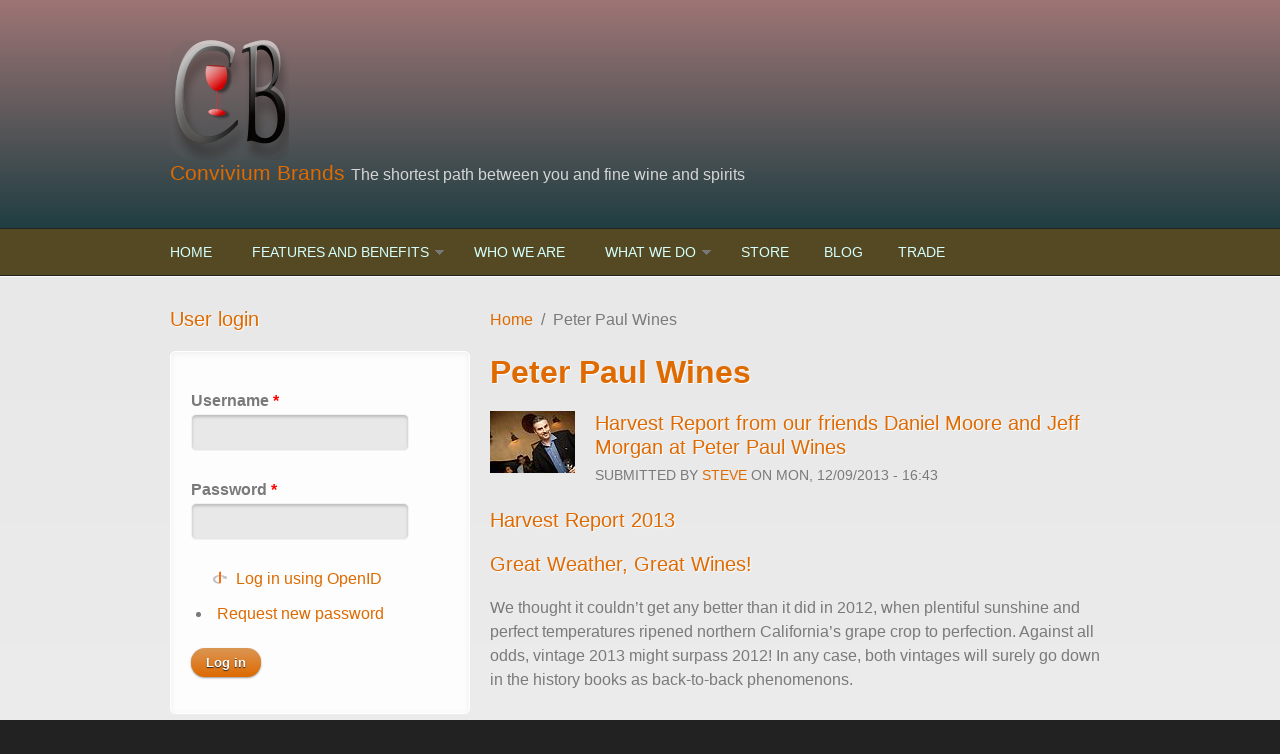

--- FILE ---
content_type: text/html; charset=utf-8
request_url: http://conviviumbrands.net/category/keywords/peter-paul-wines
body_size: 6525
content:
<!DOCTYPE html PUBLIC "-//W3C//DTD XHTML+RDFa 1.0//EN"
  "http://www.w3.org/MarkUp/DTD/xhtml-rdfa-1.dtd">
<html xmlns="http://www.w3.org/1999/xhtml" xml:lang="en" version="XHTML+RDFa 1.0" dir="ltr">

<head profile="http://www.w3.org/1999/xhtml/vocab">
  <meta http-equiv="Content-Type" content="text/html; charset=utf-8" />
<link rel="alternate" type="application/rss+xml" title="Peter Paul Wines" href="http://conviviumbrands.net/taxonomy/term/271/all/feed" />
<meta name="MobileOptimized" content="width" />
<meta name="HandheldFriendly" content="true" />
<meta name="viewport" content="width=device-width, initial-scale=1" />
<link rel="shortcut icon" href="http://conviviumbrands.net/sites/default/files/convivium_favicon_3_0.png" type="image/png" />
<meta name="abstract" content="Wine and Spirits Importing and Distributing, Sales and Marketing Consultation, Private label wine and spirits brand creation and project management" />
<meta name="keywords" content="wine, spirits, private label, on-demand, own brand, custom crush, captive brand, contract bottler, distillery, brand ambassador, direct to trade," />
<meta name="robots" content="follow, index" />
<meta name="news_keywords" content="sales and marketing, importing, distribution, on-demand, dtt, direct to trade" />
<meta name="generator" content="Drupal 7 (http://drupal.org)" />
<link rel="canonical" href="http://conviviumbrands.net/category/keywords/peter-paul-wines" />
<link rel="shortlink" href="http://conviviumbrands.net/taxonomy/term/271" />
  <title>Peter Paul Wines | Convivium Brands</title>  
  <link type="text/css" rel="stylesheet" href="http://conviviumbrands.net/sites/default/files/css/css_xE-rWrJf-fncB6ztZfd2huxqgxu4WO-qwma6Xer30m4.css" media="all" />
<link type="text/css" rel="stylesheet" href="http://conviviumbrands.net/sites/default/files/css/css_maFfOvAd1ZWU4VBDhql7aiGIwtxNwuvOm82JQ8w6pNU.css" media="all" />
<link type="text/css" rel="stylesheet" href="http://conviviumbrands.net/sites/default/files/css/css_4I7OmjDVFXu49dsVDdlWPyijH4vYGmk9E7oTsyCdrR0.css" media="all" />
<link type="text/css" rel="stylesheet" href="http://conviviumbrands.net/sites/default/files/css/css_TGJb4peQX-zPXkYpaPJ84mCM5BpWmXDDxHM6QS3jZis.css" media="all and (min-width: 980px)" />
<link type="text/css" rel="stylesheet" href="http://conviviumbrands.net/sites/default/files/css/css_KewDO5wEEsc7lN4pHuveACu0xsD2jrJhTUcVZmmWkVs.css" media="all and (min-width: 760px) and (max-width: 980px)" />
<link type="text/css" rel="stylesheet" href="http://conviviumbrands.net/sites/default/files/css/css_Ody3Rnnxl1jUn-gSkZfNONZA3PvWask0tHZzQnHYUIU.css" media="all and (max-width: 760px)" />
<link type="text/css" rel="stylesheet" href="http://conviviumbrands.net/sites/default/files/css/css_DPNGaU8nWB1vY25fADYCqcTtAtxWxHMAsJX0XB7giP8.css" media="all" />

<!--[if (lte IE 8)&(!IEMobile)]>
<link type="text/css" rel="stylesheet" href="http://conviviumbrands.net/sites/all/themes/corpcleansub/css/basic-layout.css?t96c9e" media="all" />
<![endif]-->

<!--[if (lte IE 8)&(!IEMobile)]>
<link type="text/css" rel="stylesheet" href="http://conviviumbrands.net/sites/all/themes/corpcleansub/css/ie.css?t96c9e" media="all" />
<![endif]-->
  
    
  <script type="text/javascript" src="http://conviviumbrands.net/sites/default/files/js/js_vDrW3Ry_4gtSYaLsh77lWhWjIC6ml2QNkcfvfP5CVFs.js"></script>
<script type="text/javascript" src="http://conviviumbrands.net/sites/default/files/js/js_CC-zfeuQHcDhFtVRuKW53h30TL7j_105J32Nz8b8R38.js"></script>
<script type="text/javascript" src="http://conviviumbrands.net/sites/default/files/js/js_R9UbiVw2xuTUI0GZoaqMDOdX0lrZtgX-ono8RVOUEVc.js"></script>
<script type="text/javascript" src="http://conviviumbrands.net/sites/default/files/js/js_cV4GcfCnwu3C5BnWa6HOtIFj_cAfhBCUGB1RJmn8HjM.js"></script>
<script type="text/javascript">
<!--//--><![CDATA[//><!--
(function(i,s,o,g,r,a,m){i["GoogleAnalyticsObject"]=r;i[r]=i[r]||function(){(i[r].q=i[r].q||[]).push(arguments)},i[r].l=1*new Date();a=s.createElement(o),m=s.getElementsByTagName(o)[0];a.async=1;a.src=g;m.parentNode.insertBefore(a,m)})(window,document,"script","http://conviviumbrands.net/sites/default/files/googleanalytics/analytics.js?t96c9e","ga");ga("create", "UA-3055763-1", {"cookieDomain":"auto"});ga("send", "pageview");
//--><!]]>
</script>
<script type="text/javascript" src="http://conviviumbrands.net/sites/default/files/js/js_tXVMGLSsd_E5PKELKWjutPycdVACjkCIQipxozi4amM.js"></script>
<script type="text/javascript">
<!--//--><![CDATA[//><!--
jQuery.extend(Drupal.settings, {"basePath":"\/","pathPrefix":"","ajaxPageState":{"theme":"corpcleansub","theme_token":"1kove7cAmtPDDArzBA0R9i8b6DGx13BGcXC9cZzIyvA","js":{"0":1,"misc\/jquery.js":1,"misc\/jquery.once.js":1,"misc\/drupal.js":1,"misc\/jquery.cookie.js":1,"sites\/all\/modules\/admin_menu\/admin_devel\/admin_devel.js":1,"sites\/all\/themes\/corpcleansub\/js\/jquery.cycle.all.js":1,"sites\/all\/modules\/google_analytics\/googleanalytics.js":1,"1":1,"modules\/openid\/openid.js":1},"css":{"modules\/system\/system.base.css":1,"modules\/system\/system.menus.css":1,"modules\/system\/system.messages.css":1,"modules\/system\/system.theme.css":1,"modules\/aggregator\/aggregator.css":1,"modules\/book\/book.css":1,"modules\/comment\/comment.css":1,"sites\/all\/modules\/date\/date_api\/date.css":1,"sites\/all\/modules\/date\/date_popup\/themes\/datepicker.1.7.css":1,"sites\/all\/modules\/date\/date_repeat_field\/date_repeat_field.css":1,"modules\/field\/theme\/field.css":1,"modules\/node\/node.css":1,"modules\/poll\/poll.css":1,"modules\/search\/search.css":1,"modules\/user\/user.css":1,"sites\/all\/modules\/views\/css\/views.css":1,"sites\/all\/modules\/ckeditor\/css\/ckeditor.css":1,"sites\/all\/modules\/ctools\/css\/ctools.css":1,"modules\/openid\/openid.css":1,"sites\/all\/themes\/corpcleansub\/css\/960.css":1,"sites\/all\/themes\/corpcleansub\/css\/720.css":1,"sites\/all\/themes\/corpcleansub\/css\/mobile.css":1,"sites\/all\/themes\/corpcleansub\/style.css":1,"sites\/all\/themes\/corpcleansub\/color\/colors.css":1,"sites\/all\/themes\/corpcleansub\/css\/basic-layout.css":1,"sites\/all\/themes\/corpcleansub\/css\/ie.css":1}},"googleanalytics":{"trackOutbound":1,"trackMailto":1,"trackDownload":1,"trackDownloadExtensions":"7z|aac|arc|arj|asf|asx|avi|bin|csv|doc(x|m)?|dot(x|m)?|exe|flv|gif|gz|gzip|hqx|jar|jpe?g|js|mp(2|3|4|e?g)|mov(ie)?|msi|msp|pdf|phps|png|ppt(x|m)?|pot(x|m)?|pps(x|m)?|ppam|sld(x|m)?|thmx|qtm?|ra(m|r)?|sea|sit|tar|tgz|torrent|txt|wav|wma|wmv|wpd|xls(x|m|b)?|xlt(x|m)|xlam|xml|z|zip"},"urlIsAjaxTrusted":{"\/category\/keywords\/peter-paul-wines?destination=taxonomy\/term\/271":true}});
//--><!]]>
</script>

</head>
<body class="html not-front not-logged-in one-sidebar sidebar-first page-taxonomy page-taxonomy-term page-taxonomy-term- page-taxonomy-term-271" >
  <div id="skip-link">
    <a href="#main-content" class="element-invisible element-focusable">Skip to main content</a>
  </div>
    <!-- #header -->
<div id="header">
    <!-- #header-inside -->
    <div id="header-inside" class="container_12 clearfix">
        <!-- #header-inside-left -->
        <div id="header-inside-left" class="grid_8">

                          <a href="/" title="Home"><img src="http://conviviumbrands.net/sites/default/files/convivium_logo.png" alt="Home" /></a>
            
                          <div class="clearfix">
                                      <span id="site-name"><a href="/" title="Home">Convivium Brands </a></span>
                                                        <span id="slogan">The shortest path between you and fine wine and spirits</span>
                                </div>
            
        </div><!-- EOF: #header-inside-left -->

        <!-- #header-inside-right -->    
        <div id="header-inside-right" class="grid_4">

            
        </div><!-- EOF: #header-inside-right -->

    </div><!-- EOF: #header-inside -->

</div><!-- EOF: #header -->

<!-- #header-menu -->
<div id="header-menu">
    <!-- #header-menu-inside -->
    <div id="header-menu-inside" class="container_12 clearfix">

        <div class="grid_12">
            <div id="navigation" class="clearfix">
                <ul class="menu"><li class="first leaf"><a href="/" title="HomePage">Home</a></li>
<li class="expanded"><a href="/features-and-benefits" title="Features and Benefits">Features and Benefits</a><ul class="menu"><li class="first last leaf"><a href="/why-convivium-brands" title="Why Convivium Brands">Why Convivium Brands</a></li>
</ul></li>
<li class="leaf"><a href="/who-we-are" title="Who We Are">Who We Are</a></li>
<li class="expanded"><a href="/what-we-do" title="Services we provide for wine and spirits sales and marketing">What We Do</a><ul class="menu"><li class="first expanded"><a href="/on-demand-wine-and-spirits-sales-and-marketing" title="Sales and Marketing on Your Budget and Time-Frame">On-Demand Sales &amp; Marketing</a><ul class="menu"><li class="first last leaf"><a href="/sales-and-marketing-services-and-price-list" title="Sales &amp; Marketing Services and Price List">Sales &amp; Marketing Services Price List</a></li>
</ul></li>
<li class="expanded"><a href="/private-label-wine-and-spirits-project-management" title="How to Create Private Label Wines and Spirits">Private Label Project Management</a><ul class="menu"><li class="first last leaf"><a href="/private-label-project-timeline" title="Private Label Project Timeline">Private Label Project Timeline</a></li>
</ul></li>
<li class="last leaf"><a href="/on-demand-wholesale-wine-and-spirits-fulfillment" title="direct to trade solutions for the wine and spirits trade">Wholesale Wine and Spirits Fulfillment</a></li>
</ul></li>
<li class="leaf"><a href="http://store.conviviumbrands.com" title="Private Label and Wholesale Wine and Spirits Store">Store</a></li>
<li class="leaf"><a href="/blog" title="">Blog</a></li>
<li class="last leaf"><a href="/trade-information-and-support" title="Trade Information and Support">Trade</a></li>
</ul>            </div>
        </div>

    </div><!-- EOF: #header-menu-inside -->

</div><!-- EOF: #header-menu -->

<!-- #banner -->
<div id="banner">

    

  
  

</div><!-- EOF: #banner -->


<!-- #content -->
<div id="content">
    <!-- #content-inside -->
    <div id="content-inside" class="container_12 clearfix">

                      <!-- #sidebar-first -->
          <div id="sidebar-first" class="grid_4">
            <div class="region region-sidebar-first">
    <div id="block-user-login" class="block block-user">

<h2>User login</h2>

<div class="content">
<form action="/category/keywords/peter-paul-wines?destination=taxonomy/term/271" method="post" id="user-login-form" accept-charset="UTF-8"><div><div class="form-item form-type-textfield form-item-openid-identifier">
  <label for="edit-openid-identifier">Log in using OpenID </label>
 <input type="text" id="edit-openid-identifier" name="openid_identifier" value="" size="15" maxlength="255" class="form-text" />
<div class="description"><a href="http://openid.net/">What is OpenID?</a></div>
</div>
<div class="form-item form-type-textfield form-item-name">
  <label for="edit-name">Username <span class="form-required" title="This field is required.">*</span></label>
 <input type="text" id="edit-name" name="name" value="" size="15" maxlength="60" class="form-text required" />
</div>
<div class="form-item form-type-password form-item-pass">
  <label for="edit-pass">Password <span class="form-required" title="This field is required.">*</span></label>
 <input type="password" id="edit-pass" name="pass" size="15" maxlength="128" class="form-text required" />
</div>
<input type="hidden" name="form_build_id" value="form-sCDtZotMm-wMFLtSf4Wo_cHCsTyx6lahTL2IT7Hg_6k" />
<input type="hidden" name="form_id" value="user_login_block" />
<input type="hidden" name="openid.return_to" value="http://conviviumbrands.net/openid/authenticate?destination=taxonomy/term/271" />
<div class="item-list"><ul class="openid-links"><li class="openid-link first"><a href="#openid-login">Log in using OpenID</a></li>
<li class="user-link last"><a href="#">Cancel OpenID login</a></li>
</ul></div><div class="item-list"><ul><li class="first last"><a href="/user/password" title="Request new password via e-mail.">Request new password</a></li>
</ul></div><div class="form-actions form-wrapper" id="edit-actions"><input type="submit" id="edit-submit" name="op" value="Log in" class="form-submit" /></div></div></form></div>
</div>  </div>
          </div><!-- EOF: #sidebar-first -->
            
                              <div id="main" class="grid_8">
                    
                        <div class="breadcrumb"><a href="/">Home</a> <span class="breadcrumb-separator">/</span>Peter Paul Wines</div>
                    
                    
                    
                    
                                                              <h1>Peter Paul Wines</h1>
                                        

                  <div class="region region-content">
    <div id="block-system-main" class="block block-system">


<div class="content">
<div class="view view-taxonomy-term view-id-taxonomy_term view-display-id-page view-dom-id-68085f823525e349ee56a25f6e251a40">
        
  
  
      <div class="view-content">
        <div class="views-row views-row-1 views-row-odd views-row-first views-row-last">
    <div id="node-528945" class="node node-blog node-teaser">

    <div class="user-picture">
    <a href="/users/steve-0" title="View user profile."><img src="http://conviviumbrands.net/sites/default/files/pictures/picture-52.jpg" alt="steve&#039;s picture" title="steve&#039;s picture" /></a>  </div>

        <h2><a href="/blog/harvest-report-our-friends-daniel-moore-and-jeff-morgan-peter-paul-wines">Harvest Report from our friends Daniel Moore and Jeff Morgan at Peter Paul Wines</a></h2>
    
      <div class="submitted">Submitted by <a href="/users/steve-0" title="View user profile." class="username">steve</a> on Mon, 12/09/2013 - 16:43</div>
  
  <div class="content clearfix">
    <div class="field field-name-body field-type-text-with-summary field-label-hidden"><div class="field-items"><div class="field-item even"><h2>Harvest Report 2013</h2><h2>Great Weather, Great Wines!</h2><p>We thought it couldn’t get any better than it did in 2012, when plentiful sunshine and perfect temperatures ripened northern California’s grape crop to perfection. Against all odds, vintage 2013 might surpass 2012! In any case, both vintages will surely go down in the history books as back-to-back phenomenons.</p></div></div></div><div class="field field-name-taxonomyextra field-type-taxonomy-term-reference field-label-above"><div class="field-label">Taxonomy upgrade extras:&nbsp;</div><div class="field-items"><div class="field-item even"><a href="/category/keywords/napa-valley">Napa Valley</a></div><div class="field-item odd"><a href="/category/keywords/cabernet-sauvignon">cabernet sauvignon</a></div><div class="field-item even"><a href="/category/keywords/pinot-noir">Pinot Noir</a></div><div class="field-item odd"><a href="/category/keywords/harvest-report">harvest report</a></div><div class="field-item even"><a href="/category/keywords/sonoma">Sonoma</a></div><div class="field-item odd"><a href="/category/keywords/2013-vintage">2013 vintage</a></div><div class="field-item even"><a href="/category/keywords/mt-veeder">Mt Veeder</a></div><div class="field-item odd"><a href="/category/keywords/russian-river-valley">Russian River Valley</a></div><div class="field-item even"><a href="/category/keywords/peter-paul-wines" class="active">Peter Paul Wines</a></div></div></div>  </div>

  <div class="clearfix">
          <div class="links"><ul class="links inline"><li class="node-readmore first"><a href="/blog/harvest-report-our-friends-daniel-moore-and-jeff-morgan-peter-paul-wines" rel="tag" title="Harvest Report from our friends Daniel Moore and Jeff Morgan at Peter Paul Wines">Read more<span class="element-invisible"> about Harvest Report from our friends Daniel Moore and Jeff Morgan at Peter Paul Wines</span></a></li>
<li class="blog_usernames_blog"><a href="/blogs/steve-0" title="Read steve&#039;s latest blog entries.">steve&#039;s blog</a></li>
<li class="comment_forbidden"><span><a href="/user/login?destination=node/528945%23comment-form">Log in</a> to post comments</span></li>
<li class="statistics_counter last"><span>21401 reads</span></li>
</ul></div>
    
      </div>

</div>  </div>
    </div>
  
  
  
  
  
  
</div></div>
</div>  </div>

                    <a href="http://conviviumbrands.net/taxonomy/term/271/all/feed" class="feed-icon" title="Subscribe to Peter Paul Wines"><img src="http://conviviumbrands.net/misc/feed.png" width="16" height="16" alt="Subscribe to Peter Paul Wines" /></a>
                </div><!-- EOF: #main -->

  

            </div><!-- EOF: #content-inside -->

        </div><!-- EOF: #content -->

        <!-- #footer -->    
        <div id="footer">
            <!-- #footer-inside -->
            <div id="footer-inside" class="container_12 clearfix">

                <div class="footer-area grid_4">
  <div class="region region-footer-first">
    <div id="block-block-12" class="block block-block">


<div class="content">
<!--?php
$listlength="5";
$nodetype="blog";
$output = node_title_list(
  db_query_range(
    db_rewrite_sql(
      "SELECT n.nid, n.title, n.created
      FROM {node} n
      WHERE n.type = '%s' AND n.status = 1
      ORDER BY n.created DESC"
    ), $nodetype, 0, $listlength
  )
);
print $output;
?--></div>
</div>  </div>
                </div><!-- EOF: .footer-area -->

                <div class="footer-area grid_4">
                </div><!-- EOF: .footer-area -->

                <div class="footer-area grid_4">
                </div><!-- EOF: .footer-area -->

            </div><!-- EOF: #footer-inside -->

        </div><!-- EOF: #footer -->

        <!-- #footer-bottom -->    
        <div id="footer-bottom">

            <!-- #footer-bottom-inside --> 
            <div id="footer-bottom-inside" class="container_12 clearfix">
                <!-- #footer-bottom-left --> 
                <div id="footer-bottom-left" class="grid_8">


                      <div class="region region-footer">
    <div id="block-block-16" class="block block-block">


<div class="content">
<p><strong>Convivium Brands</strong></p>
<p>Brand Creation and Brand Building</p>
<p>Private Label Wines and Spirits On Demand</p>
<p>Private Label Project Management</p>
<p>Wine and Spirits Sales and Marketing</p>
<p>SKYPE: steve.seltzer</p></div>
</div><div id="block-block-18" class="block block-block">


<div class="content">










































































<script type="text/javascript">
var _Hasync= _Hasync|| [];
_Hasync.push(['Histats.start', '1,4496238,4,0,0,0,00010000']);
_Hasync.push(['Histats.fasi', '1']);
_Hasync.push(['Histats.track_hits', '']);
(function() {
var hs = document.createElement('script'); hs.type = 'text/javascript'; hs.async = true;
hs.src = ('//s10.histats.com/js15_as.js');
(document.getElementsByTagName('head')[0] || document.getElementsByTagName('body')[0]).appendChild(hs);
})();</script>
<noscript><a href="/" target="_blank"><img  src="//sstatic1.histats.com/0.gif?4496238&101" alt="hit tracker" border="0"></a></noscript>
<script type="text/javascript">
</script>
</div>
</div>  </div>

                </div>
                <!-- #footer-bottom-right --> 
                <div id="footer-bottom-right" class="grid_4">

              <div class="region region-footer-bottom-right">
    <div id="block-system-powered-by" class="block block-system">


<div class="content">
<span>Powered by <a href="https://www.drupal.org">Drupal</a></span></div>
</div>  </div>

                </div><!-- EOF: #footer-bottom-right -->

            </div><!-- EOF: #footer-bottom-inside -->

              <!-- #credits -->   
              <div id="credits" class="container_12 clearfix">
                  <div class="grid_12">
                      <p>Ported to Drupal by <a href="http://www.drupalizing.com">Drupalizing</a>, a Project of <a href="http://www.morethanthemes.com">More than (just) Themes</a>. Designed by <a href="http://www.kaolti.com/">Zsolt Kacso</a></p>
                  </div>
              </div>
              <!-- EOF: #credits -->

        </div><!-- EOF: #footer -->
  <script type="text/javascript">
<!--//--><![CDATA[//><!--
jQuery(document).ready(function($) {
	
	$(window).load(function() {
	
		$("#slideshow img").show();
		$("#slideshow").fadeIn("slow");
		$("#slider-controls-wrapper").fadeIn("slow");
	
		$("#slideshow").cycle({
			fx:    "fade",
			speed:  "slow",
			timeout: "15000",
			random: 0,
			nowrap: 0,
			pause: 1,
			pager:  "#slider-navigation",
			pagerAnchorBuilder: function(idx, slide) {
				return "#slider-navigation li:eq(" + (idx) + ") a";
			},
			slideResize: true,
			containerResize: false,
			height: "auto",
			fit: 1,
			before: function(){
				$(this).parent().find(".slider-item.current").removeClass("current");
			},
			after: onAfter
		});
	});
	
	function onAfter(curr, next, opts, fwd) {
		var $ht = $(this).height();
		$(this).parent().height($ht);
		$(this).addClass("current");
	}
	
	$(window).load(function() {
		var $ht = $(".slider-item.current").height();
		$("#slideshow").height($ht);
	});
	
	$(window).resize(function() {
		var $ht = $(".slider-item.current").height();
		$("#slideshow").height($ht);
	});
	
	});
//--><!]]>
</script>
</body>
</html>
